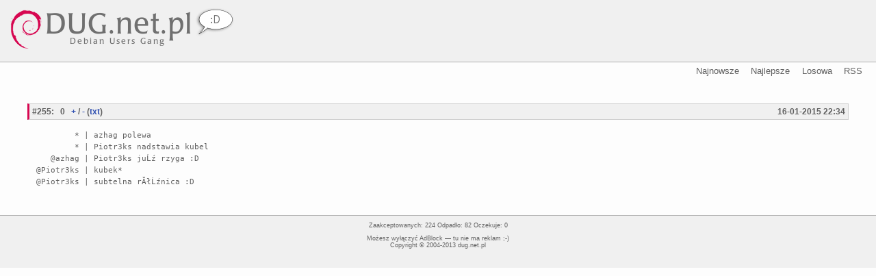

--- FILE ---
content_type: text/html; charset=UTF-8
request_url: https://fortunki.dug.net.pl/255
body_size: 934
content:
<!DOCTYPE html PUBLIC "-//W3C//DTD XHTML 1.0 Strict//EN" "http://www.w3.org/TR/xhtml1/DTD/xhtml1-strict.dtd">
<html xmlns="http://www.w3.org/1999/xhtml">
<head>
<meta http-equiv="content-type" content="text/html; charset=utf-8" />
<title>Fortunka #255 - Debian Users Gang</title>
<link href="/template/default.css" rel="stylesheet" type="text/css" />
<link rel="shortcut icon" href="/template/gfx/favicon.ico" type="image/x-icon" />
<link title="Debian Users Gang: Fortunki" href="/rss" type="application/rss+xml" rel="alternate" />
<script type="text/javascript" src="/template/vote.js"></script></head>

<body>

<div id="body">
  <div id="header">
    <a href="/"><img src="http://dug.net.pl/template/gfx/dug_fortunki.png" alt="Debian Users Gang &mdash; Fortunki" title="Debian Users Gang &mdash; Fortunki"/></a>
  </div>
  <div class="nocss"><a href="#fortunki" title="Przejdź do fortunek">Przejdź to fortunek</a></div>
  <div id="content">
    <div id="topmenu">
      <ul>
	<li><a href="/">Najnowsze</a></li>
	<li><a href="/top">Najlepsze</a></li>
	<li><a href="/losowa">Losowa</a></li>
			<li><a href="/rss">RSS</a></li>
      </ul>
    </div>
    <hr class="nocss" />
<div id="fortunki">
     
	<div class="lastfortunka">
                <div class="etykietka">
                <h2>
                        <a href="/255" class="title" title="Pokaż fortunkę #255">#255</a>:
                         <span style="margin: 0 .5em" id="glosy255">0</span>
                        <span id="glosuj255"><a href="/255/up" title="dobre!" onclick="return glosuj('255', true);">+</a> / <a href="/255/down" title="do kitu!" onclick="return glosuj('255', false);">-</a></span>			(<a href="/255.txt" title="Pobierz jako txt" rel="nofollow">txt</a>)
                                        </h2>
                <h3>
						16-01-2015 22:34
		</h3>
                </div>
                <div class="clear"></div>
                <pre><code>        * | azhag polewa
        * | Piotr3ks nadstawia kubel
   @azhag | Piotr3ks juĹź rzyga :D
@Piotr3ks | kubek*
@Piotr3ks | subtelna rĂłĹźnica :D
</code></pre>
	</div>
</div>

	</div>
	<hr class="nocss" />
	<div id="footer">
		Zaakceptowanych: 224
		Odpadło: 82
		Oczekuje: 0
		<p>Możesz wyłączyć AdBlock — tu nie ma reklam ;-)<br />Copyright &copy; 2004-2013 dug.net.pl</p>
	</div>
</div>
</body>
</html>

--- FILE ---
content_type: text/css
request_url: https://fortunki.dug.net.pl/template/default.css
body_size: 823
content:
* {
    margin: 0;
    padding: 0;
}

img { border: none; }

body {
    font-family: Verdana, Arial, Sans-Serif;
    font-size: 10pt;
    background: #fdfdfd;
    color: #606060;
}

#body {
    padding: 0;
    margin: 0;
    width: 100%;
}

#header {
    position: relative;
    background: #f0f0f0;
    border-bottom: 1px solid #b0b0b0;
    height: 90px;
    padding-left: 1em;
}

#header img {
    position: absolute;
    top: 12px;
}

#header h1 a {
    color: #f0f0f0;
    text-decoration: none;
}

h1 {
    font-size: 16pt;
}

#content ul,ol {
    margin: 0.35em 0 .85em 0;
    padding-left: 2em;
}

#content ul { list-style: square; }

#content li.text { margin-bottom: .5em; }

code {
    font-size: 8pt;
    line-height: 12pt;
}

p {
    margin: 1em 0;
}

#content a {
    color: #3252B2;
    text-decoration: none;
}

#content a:hover { text-decoration: underline; }



#fortunki {
    margin: 3em;
}


#fortunki div.etykietka {
    background: #f0f0f0;
    border: 1px solid #d0d0d0;
    border-left: 3px solid #D70751;
    height: 11pt;
    margin: 0;
    padding: 3pt;
}

#fortunki a.title {
    color: #606060;
}

#fortunki h2, #fortunki h3 {
    float: left;
    width: 50%;
    font-size: 9pt;
}

#fortunki h3 {
    text-align: right;
}

#fortunki h2 {
    text-align: left;
}

pre {
    margin: 1em;
    padding: 0em;
    white-space: pre-wrap;
}

#footer {
    font-size: 7pt;
    position: relative;
    z-index: 1;
    padding: 1em 0 2em 0;
    margin-top: 1em;
    text-align: center;
    border-top: 1px solid #b0b0b0;
    background: #f0f0f0;
}

.clear {
    clear: both;
}

#search {
    position: absolute;
    top: 3em;
    right: 1em;
}

input,textarea,select {
    padding: 3px;
    border: 1px solid #b0b0b0;
    color: #606060;
}

input:hover,textarea:hover,select:hover {
    border-color: #666;
}

input.searchinput {
    background: #fdfdfd url('gfx/search.png') no-repeat center left;
    padding-left: 22px;
    width: 10em;
}

#edittextbox select.textinput,input.textinput { width: 100%; }

input.searchbutton,input.button { background: #F5F5F5; }

input.tagbutton {
    background: #F5F5F5;
    width: 1.5em;
    height: 1.5em;
    margin-right: -.2em;
}

textarea {
    width: 100%;
    height: 15em;
}

.error { color: #D70751; }

#newspager {
    text-align: center;
    padding-top: .5em;
    border-top: 1px solid #D0D0D0;
    margin: 2em 1em 0 1em;
}

#newspager a {
    padding: .1em .5em;
    border: 1px solid #D0D0D0;
    background-color: #F5F5F5;
    color: #606060;
}

#newspager a.current, #newspager a:hover {
    background-color: #E6E6E6;
    text-decoration: none;
    border-color: C9C9C9;
}

#preview legend { padding: 0 .5em; }

#preview fieldset {
    border: 1px solid #b0b0b0;
    width: 100%;
}

.nocss { display: none; }

#topmenu {
    text-align: right;
    margin: 0 1em;
}

#topmenu ul li {
    display: inline;
    margin: 0 .5em;
}

#topmenu a {
    color: #606060;
}

a.button {
    padding: .1em .3em;
    background: #fdfdfd;
    border: 1px solid #D0D0D0;
    text-decoration: none;
    font-weight: normal;
    margin: 0 .5em;
}


--- FILE ---
content_type: application/javascript
request_url: https://fortunki.dug.net.pl/template/vote.js
body_size: 145
content:

function glosuj(fortunka, taknie)
{
	var glosySpan = document.getElementById('glosy' + fortunka);
	document.getElementById('glosuj' + fortunka).style.display = 'none';
	
	var xmlhttp;
	if (window.XMLHttpRequest)
	{
		xmlhttp = new XMLHttpRequest();
	}
	else
	{
		xmlhttp = new ActiveXObject("Microsoft.XMLHTTP");
	}
	
	if (taknie)
	{
		xmlhttp.open("GET", "/fortune.php?id=" + fortunka + "&mode=up&js=1", false);
	}
	else
	{
		xmlhttp.open("GET", "/fortune.php?id=" + fortunka + "&mode=down&js=1", false);
	}
	
	xmlhttp.send();
	glosySpan.innerHTML = xmlhttp.responseText;
	return false;
}
